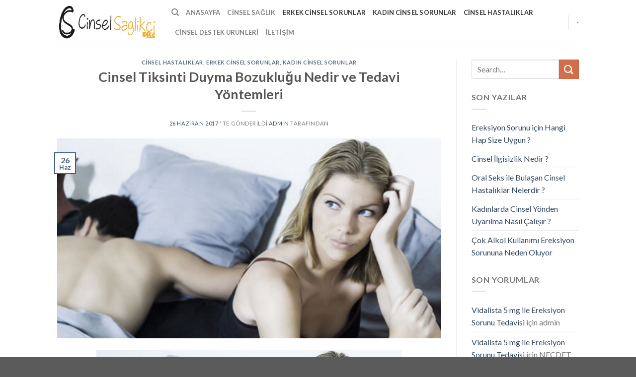

--- FILE ---
content_type: text/html; charset=UTF-8
request_url: https://www.cinselsaglik.xyz/cinsel-tiksinti-duyma-bozuklugu-nedir-ve-tedavi-yontemleri.html
body_size: 16063
content:
<!DOCTYPE html>
<!--[if IE 9 ]> <html dir="ltr" lang="tr" class="ie9 loading-site no-js"> <![endif]-->
<!--[if IE 8 ]> <html dir="ltr" lang="tr" class="ie8 loading-site no-js"> <![endif]-->
<!--[if (gte IE 9)|!(IE)]><!--><html dir="ltr" lang="tr" class="loading-site no-js"> <!--<![endif]-->
<head>
	<meta charset="UTF-8" />
	<link rel="profile" href="https://gmpg.org/xfn/11" />
	<link rel="pingback" href="https://www.cinselsaglik.xyz/xmlrpc.php" />

	<script>(function(html){html.className = html.className.replace(/\bno-js\b/,'js')})(document.documentElement);</script>
<title>Cinsel Tiksinti Duyma Bozukluğu Nedir ve Tedavi Yöntemleri | Cinsel Sağlık Problemleri ve Tedavi Yöntemleri</title>

		<!-- All in One SEO 4.2.1.1 -->
		<meta name="robots" content="max-image-preview:large" />
		<link rel="canonical" href="https://www.cinselsaglik.xyz/cinsel-tiksinti-duyma-bozuklugu-nedir-ve-tedavi-yontemleri.html" />
		<meta name="google" content="nositelinkssearchbox" />
		<script type="application/ld+json" class="aioseo-schema">
			{"@context":"https:\/\/schema.org","@graph":[{"@type":"WebSite","@id":"https:\/\/www.cinselsaglik.xyz\/#website","url":"https:\/\/www.cinselsaglik.xyz\/","name":"Cinsel Sa\u011fl\u0131k Problemleri ve Tedavi Y\u00f6ntemleri","inLanguage":"tr-TR","publisher":{"@id":"https:\/\/www.cinselsaglik.xyz\/#organization"}},{"@type":"Organization","@id":"https:\/\/www.cinselsaglik.xyz\/#organization","name":"Cinsel Sa\u011fl\u0131k Problemleri ve Tedavi Y\u00f6ntemleri","url":"https:\/\/www.cinselsaglik.xyz\/"},{"@type":"BreadcrumbList","@id":"https:\/\/www.cinselsaglik.xyz\/cinsel-tiksinti-duyma-bozuklugu-nedir-ve-tedavi-yontemleri.html#breadcrumblist","itemListElement":[{"@type":"ListItem","@id":"https:\/\/www.cinselsaglik.xyz\/#listItem","position":1,"item":{"@type":"WebPage","@id":"https:\/\/www.cinselsaglik.xyz\/","name":"Ev","description":"Erkek ve Bayan cinsel sa\u011fl\u0131k sorunlar\u0131n\u0131n tedavi y\u00f6ntemlerini ayr\u0131nt\u0131l\u0131 olarak bulaca\u011f\u0131n\u0131z ve k\u0131sa s\u00fcrede problemlerinden kurtulabilirsiniz.","url":"https:\/\/www.cinselsaglik.xyz\/"}}]},{"@type":"Person","@id":"https:\/\/www.cinselsaglik.xyz\/author\/admin#author","url":"https:\/\/www.cinselsaglik.xyz\/author\/admin","name":"admin","image":{"@type":"ImageObject","@id":"https:\/\/www.cinselsaglik.xyz\/cinsel-tiksinti-duyma-bozuklugu-nedir-ve-tedavi-yontemleri.html#authorImage","url":"https:\/\/secure.gravatar.com\/avatar\/607d7b5c13278457dd6b3eeae6b5e60b?s=96&d=mm&r=g","width":96,"height":96,"caption":"admin"}},{"@type":"WebPage","@id":"https:\/\/www.cinselsaglik.xyz\/cinsel-tiksinti-duyma-bozuklugu-nedir-ve-tedavi-yontemleri.html#webpage","url":"https:\/\/www.cinselsaglik.xyz\/cinsel-tiksinti-duyma-bozuklugu-nedir-ve-tedavi-yontemleri.html","name":"Cinsel Tiksinti Duyma Bozuklu\u011fu Nedir ve Tedavi Y\u00f6ntemleri | Cinsel Sa\u011fl\u0131k Problemleri ve Tedavi Y\u00f6ntemleri","inLanguage":"tr-TR","isPartOf":{"@id":"https:\/\/www.cinselsaglik.xyz\/#website"},"breadcrumb":{"@id":"https:\/\/www.cinselsaglik.xyz\/cinsel-tiksinti-duyma-bozuklugu-nedir-ve-tedavi-yontemleri.html#breadcrumblist"},"author":"https:\/\/www.cinselsaglik.xyz\/author\/admin#author","creator":"https:\/\/www.cinselsaglik.xyz\/author\/admin#author","image":{"@type":"ImageObject","@id":"https:\/\/www.cinselsaglik.xyz\/#mainImage","url":"https:\/\/www.cinselsaglik.xyz\/wp-content\/uploads\/2017\/06\/Cinsel-Tiksinti-Duyma-Bozuklu\u011fu-Nedir-ve-Tedavi-Y\u00f6ntemleri.png","width":615,"height":321},"primaryImageOfPage":{"@id":"https:\/\/www.cinselsaglik.xyz\/cinsel-tiksinti-duyma-bozuklugu-nedir-ve-tedavi-yontemleri.html#mainImage"},"datePublished":"2017-06-26T10:16:17+03:00","dateModified":"2017-06-26T10:16:17+03:00"},{"@type":"Article","@id":"https:\/\/www.cinselsaglik.xyz\/cinsel-tiksinti-duyma-bozuklugu-nedir-ve-tedavi-yontemleri.html#article","name":"Cinsel Tiksinti Duyma Bozuklu\u011fu Nedir ve Tedavi Y\u00f6ntemleri | Cinsel Sa\u011fl\u0131k Problemleri ve Tedavi Y\u00f6ntemleri","inLanguage":"tr-TR","headline":"Cinsel Tiksinti Duyma Bozuklu\u011fu Nedir ve Tedavi Y\u00f6ntemleri","author":{"@id":"https:\/\/www.cinselsaglik.xyz\/author\/admin#author"},"publisher":{"@id":"https:\/\/www.cinselsaglik.xyz\/#organization"},"datePublished":"2017-06-26T10:16:17+03:00","dateModified":"2017-06-26T10:16:17+03:00","articleSection":"Cinsel Hastal\u0131klar, Erkek Cinsel Sorunlar, Kad\u0131n Cinsel Sorunlar","mainEntityOfPage":{"@id":"https:\/\/www.cinselsaglik.xyz\/cinsel-tiksinti-duyma-bozuklugu-nedir-ve-tedavi-yontemleri.html#webpage"},"isPartOf":{"@id":"https:\/\/www.cinselsaglik.xyz\/cinsel-tiksinti-duyma-bozuklugu-nedir-ve-tedavi-yontemleri.html#webpage"},"image":{"@type":"ImageObject","@id":"https:\/\/www.cinselsaglik.xyz\/#articleImage","url":"https:\/\/www.cinselsaglik.xyz\/wp-content\/uploads\/2017\/06\/Cinsel-Tiksinti-Duyma-Bozuklu\u011fu-Nedir-ve-Tedavi-Y\u00f6ntemleri.png","width":615,"height":321}}]}
		</script>
		<!-- All in One SEO -->

<script type="text/javascript">
var trackScrolling=true;
var trackScrollingPercentage=false;
var ScrollingPercentageNumber=25;
var stLogInterval=10*1000;
var cutOffTime=900;
var trackNoEvents=false;
var trackNoMaxTime=false;
var docTitle='Cinsel Tiksinti Duyma Bozukluğu Nedir ve Tedavi Yöntemleri';
</script>
<meta name="viewport" content="width=device-width, initial-scale=1, maximum-scale=1" /><link rel="amphtml" href="https://www.cinselsaglik.xyz/cinsel-tiksinti-duyma-bozuklugu-nedir-ve-tedavi-yontemleri.html/amp" /><meta name="generator" content="AMP for WP 1.0.77.43"/><link rel='dns-prefetch' href='//fonts.googleapis.com' />
<link rel="alternate" type="application/rss+xml" title="Cinsel Sağlık Problemleri ve Tedavi Yöntemleri &raquo; akışı" href="https://www.cinselsaglik.xyz/feed" />
<link rel="alternate" type="application/rss+xml" title="Cinsel Sağlık Problemleri ve Tedavi Yöntemleri &raquo; yorum akışı" href="https://www.cinselsaglik.xyz/comments/feed" />
<link rel="alternate" type="application/rss+xml" title="Cinsel Sağlık Problemleri ve Tedavi Yöntemleri &raquo; Cinsel Tiksinti Duyma Bozukluğu Nedir ve Tedavi Yöntemleri yorum akışı" href="https://www.cinselsaglik.xyz/cinsel-tiksinti-duyma-bozuklugu-nedir-ve-tedavi-yontemleri.html/feed" />
<script type="text/javascript">
/* <![CDATA[ */
window._wpemojiSettings = {"baseUrl":"https:\/\/s.w.org\/images\/core\/emoji\/14.0.0\/72x72\/","ext":".png","svgUrl":"https:\/\/s.w.org\/images\/core\/emoji\/14.0.0\/svg\/","svgExt":".svg","source":{"concatemoji":"https:\/\/www.cinselsaglik.xyz\/wp-includes\/js\/wp-emoji-release.min.js?ver=6.4.7"}};
/*! This file is auto-generated */
!function(i,n){var o,s,e;function c(e){try{var t={supportTests:e,timestamp:(new Date).valueOf()};sessionStorage.setItem(o,JSON.stringify(t))}catch(e){}}function p(e,t,n){e.clearRect(0,0,e.canvas.width,e.canvas.height),e.fillText(t,0,0);var t=new Uint32Array(e.getImageData(0,0,e.canvas.width,e.canvas.height).data),r=(e.clearRect(0,0,e.canvas.width,e.canvas.height),e.fillText(n,0,0),new Uint32Array(e.getImageData(0,0,e.canvas.width,e.canvas.height).data));return t.every(function(e,t){return e===r[t]})}function u(e,t,n){switch(t){case"flag":return n(e,"\ud83c\udff3\ufe0f\u200d\u26a7\ufe0f","\ud83c\udff3\ufe0f\u200b\u26a7\ufe0f")?!1:!n(e,"\ud83c\uddfa\ud83c\uddf3","\ud83c\uddfa\u200b\ud83c\uddf3")&&!n(e,"\ud83c\udff4\udb40\udc67\udb40\udc62\udb40\udc65\udb40\udc6e\udb40\udc67\udb40\udc7f","\ud83c\udff4\u200b\udb40\udc67\u200b\udb40\udc62\u200b\udb40\udc65\u200b\udb40\udc6e\u200b\udb40\udc67\u200b\udb40\udc7f");case"emoji":return!n(e,"\ud83e\udef1\ud83c\udffb\u200d\ud83e\udef2\ud83c\udfff","\ud83e\udef1\ud83c\udffb\u200b\ud83e\udef2\ud83c\udfff")}return!1}function f(e,t,n){var r="undefined"!=typeof WorkerGlobalScope&&self instanceof WorkerGlobalScope?new OffscreenCanvas(300,150):i.createElement("canvas"),a=r.getContext("2d",{willReadFrequently:!0}),o=(a.textBaseline="top",a.font="600 32px Arial",{});return e.forEach(function(e){o[e]=t(a,e,n)}),o}function t(e){var t=i.createElement("script");t.src=e,t.defer=!0,i.head.appendChild(t)}"undefined"!=typeof Promise&&(o="wpEmojiSettingsSupports",s=["flag","emoji"],n.supports={everything:!0,everythingExceptFlag:!0},e=new Promise(function(e){i.addEventListener("DOMContentLoaded",e,{once:!0})}),new Promise(function(t){var n=function(){try{var e=JSON.parse(sessionStorage.getItem(o));if("object"==typeof e&&"number"==typeof e.timestamp&&(new Date).valueOf()<e.timestamp+604800&&"object"==typeof e.supportTests)return e.supportTests}catch(e){}return null}();if(!n){if("undefined"!=typeof Worker&&"undefined"!=typeof OffscreenCanvas&&"undefined"!=typeof URL&&URL.createObjectURL&&"undefined"!=typeof Blob)try{var e="postMessage("+f.toString()+"("+[JSON.stringify(s),u.toString(),p.toString()].join(",")+"));",r=new Blob([e],{type:"text/javascript"}),a=new Worker(URL.createObjectURL(r),{name:"wpTestEmojiSupports"});return void(a.onmessage=function(e){c(n=e.data),a.terminate(),t(n)})}catch(e){}c(n=f(s,u,p))}t(n)}).then(function(e){for(var t in e)n.supports[t]=e[t],n.supports.everything=n.supports.everything&&n.supports[t],"flag"!==t&&(n.supports.everythingExceptFlag=n.supports.everythingExceptFlag&&n.supports[t]);n.supports.everythingExceptFlag=n.supports.everythingExceptFlag&&!n.supports.flag,n.DOMReady=!1,n.readyCallback=function(){n.DOMReady=!0}}).then(function(){return e}).then(function(){var e;n.supports.everything||(n.readyCallback(),(e=n.source||{}).concatemoji?t(e.concatemoji):e.wpemoji&&e.twemoji&&(t(e.twemoji),t(e.wpemoji)))}))}((window,document),window._wpemojiSettings);
/* ]]> */
</script>
<style id='wp-emoji-styles-inline-css' type='text/css'>

	img.wp-smiley, img.emoji {
		display: inline !important;
		border: none !important;
		box-shadow: none !important;
		height: 1em !important;
		width: 1em !important;
		margin: 0 0.07em !important;
		vertical-align: -0.1em !important;
		background: none !important;
		padding: 0 !important;
	}
</style>
<link rel='stylesheet' id='wp-block-library-css' href='https://www.cinselsaglik.xyz/wp-includes/css/dist/block-library/style.min.css?ver=6.4.7' type='text/css' media='all' />
<style id='classic-theme-styles-inline-css' type='text/css'>
/*! This file is auto-generated */
.wp-block-button__link{color:#fff;background-color:#32373c;border-radius:9999px;box-shadow:none;text-decoration:none;padding:calc(.667em + 2px) calc(1.333em + 2px);font-size:1.125em}.wp-block-file__button{background:#32373c;color:#fff;text-decoration:none}
</style>
<style id='global-styles-inline-css' type='text/css'>
body{--wp--preset--color--black: #000000;--wp--preset--color--cyan-bluish-gray: #abb8c3;--wp--preset--color--white: #ffffff;--wp--preset--color--pale-pink: #f78da7;--wp--preset--color--vivid-red: #cf2e2e;--wp--preset--color--luminous-vivid-orange: #ff6900;--wp--preset--color--luminous-vivid-amber: #fcb900;--wp--preset--color--light-green-cyan: #7bdcb5;--wp--preset--color--vivid-green-cyan: #00d084;--wp--preset--color--pale-cyan-blue: #8ed1fc;--wp--preset--color--vivid-cyan-blue: #0693e3;--wp--preset--color--vivid-purple: #9b51e0;--wp--preset--gradient--vivid-cyan-blue-to-vivid-purple: linear-gradient(135deg,rgba(6,147,227,1) 0%,rgb(155,81,224) 100%);--wp--preset--gradient--light-green-cyan-to-vivid-green-cyan: linear-gradient(135deg,rgb(122,220,180) 0%,rgb(0,208,130) 100%);--wp--preset--gradient--luminous-vivid-amber-to-luminous-vivid-orange: linear-gradient(135deg,rgba(252,185,0,1) 0%,rgba(255,105,0,1) 100%);--wp--preset--gradient--luminous-vivid-orange-to-vivid-red: linear-gradient(135deg,rgba(255,105,0,1) 0%,rgb(207,46,46) 100%);--wp--preset--gradient--very-light-gray-to-cyan-bluish-gray: linear-gradient(135deg,rgb(238,238,238) 0%,rgb(169,184,195) 100%);--wp--preset--gradient--cool-to-warm-spectrum: linear-gradient(135deg,rgb(74,234,220) 0%,rgb(151,120,209) 20%,rgb(207,42,186) 40%,rgb(238,44,130) 60%,rgb(251,105,98) 80%,rgb(254,248,76) 100%);--wp--preset--gradient--blush-light-purple: linear-gradient(135deg,rgb(255,206,236) 0%,rgb(152,150,240) 100%);--wp--preset--gradient--blush-bordeaux: linear-gradient(135deg,rgb(254,205,165) 0%,rgb(254,45,45) 50%,rgb(107,0,62) 100%);--wp--preset--gradient--luminous-dusk: linear-gradient(135deg,rgb(255,203,112) 0%,rgb(199,81,192) 50%,rgb(65,88,208) 100%);--wp--preset--gradient--pale-ocean: linear-gradient(135deg,rgb(255,245,203) 0%,rgb(182,227,212) 50%,rgb(51,167,181) 100%);--wp--preset--gradient--electric-grass: linear-gradient(135deg,rgb(202,248,128) 0%,rgb(113,206,126) 100%);--wp--preset--gradient--midnight: linear-gradient(135deg,rgb(2,3,129) 0%,rgb(40,116,252) 100%);--wp--preset--font-size--small: 13px;--wp--preset--font-size--medium: 20px;--wp--preset--font-size--large: 36px;--wp--preset--font-size--x-large: 42px;--wp--preset--spacing--20: 0.44rem;--wp--preset--spacing--30: 0.67rem;--wp--preset--spacing--40: 1rem;--wp--preset--spacing--50: 1.5rem;--wp--preset--spacing--60: 2.25rem;--wp--preset--spacing--70: 3.38rem;--wp--preset--spacing--80: 5.06rem;--wp--preset--shadow--natural: 6px 6px 9px rgba(0, 0, 0, 0.2);--wp--preset--shadow--deep: 12px 12px 50px rgba(0, 0, 0, 0.4);--wp--preset--shadow--sharp: 6px 6px 0px rgba(0, 0, 0, 0.2);--wp--preset--shadow--outlined: 6px 6px 0px -3px rgba(255, 255, 255, 1), 6px 6px rgba(0, 0, 0, 1);--wp--preset--shadow--crisp: 6px 6px 0px rgba(0, 0, 0, 1);}:where(.is-layout-flex){gap: 0.5em;}:where(.is-layout-grid){gap: 0.5em;}body .is-layout-flow > .alignleft{float: left;margin-inline-start: 0;margin-inline-end: 2em;}body .is-layout-flow > .alignright{float: right;margin-inline-start: 2em;margin-inline-end: 0;}body .is-layout-flow > .aligncenter{margin-left: auto !important;margin-right: auto !important;}body .is-layout-constrained > .alignleft{float: left;margin-inline-start: 0;margin-inline-end: 2em;}body .is-layout-constrained > .alignright{float: right;margin-inline-start: 2em;margin-inline-end: 0;}body .is-layout-constrained > .aligncenter{margin-left: auto !important;margin-right: auto !important;}body .is-layout-constrained > :where(:not(.alignleft):not(.alignright):not(.alignfull)){max-width: var(--wp--style--global--content-size);margin-left: auto !important;margin-right: auto !important;}body .is-layout-constrained > .alignwide{max-width: var(--wp--style--global--wide-size);}body .is-layout-flex{display: flex;}body .is-layout-flex{flex-wrap: wrap;align-items: center;}body .is-layout-flex > *{margin: 0;}body .is-layout-grid{display: grid;}body .is-layout-grid > *{margin: 0;}:where(.wp-block-columns.is-layout-flex){gap: 2em;}:where(.wp-block-columns.is-layout-grid){gap: 2em;}:where(.wp-block-post-template.is-layout-flex){gap: 1.25em;}:where(.wp-block-post-template.is-layout-grid){gap: 1.25em;}.has-black-color{color: var(--wp--preset--color--black) !important;}.has-cyan-bluish-gray-color{color: var(--wp--preset--color--cyan-bluish-gray) !important;}.has-white-color{color: var(--wp--preset--color--white) !important;}.has-pale-pink-color{color: var(--wp--preset--color--pale-pink) !important;}.has-vivid-red-color{color: var(--wp--preset--color--vivid-red) !important;}.has-luminous-vivid-orange-color{color: var(--wp--preset--color--luminous-vivid-orange) !important;}.has-luminous-vivid-amber-color{color: var(--wp--preset--color--luminous-vivid-amber) !important;}.has-light-green-cyan-color{color: var(--wp--preset--color--light-green-cyan) !important;}.has-vivid-green-cyan-color{color: var(--wp--preset--color--vivid-green-cyan) !important;}.has-pale-cyan-blue-color{color: var(--wp--preset--color--pale-cyan-blue) !important;}.has-vivid-cyan-blue-color{color: var(--wp--preset--color--vivid-cyan-blue) !important;}.has-vivid-purple-color{color: var(--wp--preset--color--vivid-purple) !important;}.has-black-background-color{background-color: var(--wp--preset--color--black) !important;}.has-cyan-bluish-gray-background-color{background-color: var(--wp--preset--color--cyan-bluish-gray) !important;}.has-white-background-color{background-color: var(--wp--preset--color--white) !important;}.has-pale-pink-background-color{background-color: var(--wp--preset--color--pale-pink) !important;}.has-vivid-red-background-color{background-color: var(--wp--preset--color--vivid-red) !important;}.has-luminous-vivid-orange-background-color{background-color: var(--wp--preset--color--luminous-vivid-orange) !important;}.has-luminous-vivid-amber-background-color{background-color: var(--wp--preset--color--luminous-vivid-amber) !important;}.has-light-green-cyan-background-color{background-color: var(--wp--preset--color--light-green-cyan) !important;}.has-vivid-green-cyan-background-color{background-color: var(--wp--preset--color--vivid-green-cyan) !important;}.has-pale-cyan-blue-background-color{background-color: var(--wp--preset--color--pale-cyan-blue) !important;}.has-vivid-cyan-blue-background-color{background-color: var(--wp--preset--color--vivid-cyan-blue) !important;}.has-vivid-purple-background-color{background-color: var(--wp--preset--color--vivid-purple) !important;}.has-black-border-color{border-color: var(--wp--preset--color--black) !important;}.has-cyan-bluish-gray-border-color{border-color: var(--wp--preset--color--cyan-bluish-gray) !important;}.has-white-border-color{border-color: var(--wp--preset--color--white) !important;}.has-pale-pink-border-color{border-color: var(--wp--preset--color--pale-pink) !important;}.has-vivid-red-border-color{border-color: var(--wp--preset--color--vivid-red) !important;}.has-luminous-vivid-orange-border-color{border-color: var(--wp--preset--color--luminous-vivid-orange) !important;}.has-luminous-vivid-amber-border-color{border-color: var(--wp--preset--color--luminous-vivid-amber) !important;}.has-light-green-cyan-border-color{border-color: var(--wp--preset--color--light-green-cyan) !important;}.has-vivid-green-cyan-border-color{border-color: var(--wp--preset--color--vivid-green-cyan) !important;}.has-pale-cyan-blue-border-color{border-color: var(--wp--preset--color--pale-cyan-blue) !important;}.has-vivid-cyan-blue-border-color{border-color: var(--wp--preset--color--vivid-cyan-blue) !important;}.has-vivid-purple-border-color{border-color: var(--wp--preset--color--vivid-purple) !important;}.has-vivid-cyan-blue-to-vivid-purple-gradient-background{background: var(--wp--preset--gradient--vivid-cyan-blue-to-vivid-purple) !important;}.has-light-green-cyan-to-vivid-green-cyan-gradient-background{background: var(--wp--preset--gradient--light-green-cyan-to-vivid-green-cyan) !important;}.has-luminous-vivid-amber-to-luminous-vivid-orange-gradient-background{background: var(--wp--preset--gradient--luminous-vivid-amber-to-luminous-vivid-orange) !important;}.has-luminous-vivid-orange-to-vivid-red-gradient-background{background: var(--wp--preset--gradient--luminous-vivid-orange-to-vivid-red) !important;}.has-very-light-gray-to-cyan-bluish-gray-gradient-background{background: var(--wp--preset--gradient--very-light-gray-to-cyan-bluish-gray) !important;}.has-cool-to-warm-spectrum-gradient-background{background: var(--wp--preset--gradient--cool-to-warm-spectrum) !important;}.has-blush-light-purple-gradient-background{background: var(--wp--preset--gradient--blush-light-purple) !important;}.has-blush-bordeaux-gradient-background{background: var(--wp--preset--gradient--blush-bordeaux) !important;}.has-luminous-dusk-gradient-background{background: var(--wp--preset--gradient--luminous-dusk) !important;}.has-pale-ocean-gradient-background{background: var(--wp--preset--gradient--pale-ocean) !important;}.has-electric-grass-gradient-background{background: var(--wp--preset--gradient--electric-grass) !important;}.has-midnight-gradient-background{background: var(--wp--preset--gradient--midnight) !important;}.has-small-font-size{font-size: var(--wp--preset--font-size--small) !important;}.has-medium-font-size{font-size: var(--wp--preset--font-size--medium) !important;}.has-large-font-size{font-size: var(--wp--preset--font-size--large) !important;}.has-x-large-font-size{font-size: var(--wp--preset--font-size--x-large) !important;}
.wp-block-navigation a:where(:not(.wp-element-button)){color: inherit;}
:where(.wp-block-post-template.is-layout-flex){gap: 1.25em;}:where(.wp-block-post-template.is-layout-grid){gap: 1.25em;}
:where(.wp-block-columns.is-layout-flex){gap: 2em;}:where(.wp-block-columns.is-layout-grid){gap: 2em;}
.wp-block-pullquote{font-size: 1.5em;line-height: 1.6;}
</style>
<link rel='stylesheet' id='contact-form-7-css' href='https://www.cinselsaglik.xyz/wp-content/plugins/contact-form-7/includes/css/styles.css?ver=5.5.6.1' type='text/css' media='all' />
<link rel='stylesheet' id='flatsome-icons-css' href='https://www.cinselsaglik.xyz/wp-content/themes/flatsome/assets/css/fl-icons.css?ver=3.12' type='text/css' media='all' />
<link rel='stylesheet' id='flatsome-main-css' href='https://www.cinselsaglik.xyz/wp-content/themes/flatsome/assets/css/flatsome.css?ver=3.13.1' type='text/css' media='all' />
<link rel='stylesheet' id='flatsome-style-css' href='https://www.cinselsaglik.xyz/wp-content/themes/flatsome/style.css?ver=3.13.1' type='text/css' media='all' />
<link rel='stylesheet' id='flatsome-googlefonts-css' href='//fonts.googleapis.com/css?family=Lato%3Aregular%2C700%2C400%2C700%7CDancing+Script%3Aregular%2C400&#038;display=swap&#038;ver=3.9' type='text/css' media='all' />
<script type="text/javascript" src="https://www.cinselsaglik.xyz/wp-includes/js/jquery/jquery.min.js?ver=3.7.1" id="jquery-core-js"></script>
<script type="text/javascript" src="https://www.cinselsaglik.xyz/wp-includes/js/jquery/jquery-migrate.min.js?ver=3.4.1" id="jquery-migrate-js"></script>
<link rel="https://api.w.org/" href="https://www.cinselsaglik.xyz/wp-json/" /><link rel="alternate" type="application/json" href="https://www.cinselsaglik.xyz/wp-json/wp/v2/posts/993" /><link rel="EditURI" type="application/rsd+xml" title="RSD" href="https://www.cinselsaglik.xyz/xmlrpc.php?rsd" />
<meta name="generator" content="WordPress 6.4.7" />
<link rel='shortlink' href='https://www.cinselsaglik.xyz/?p=993' />
<link rel="alternate" type="application/json+oembed" href="https://www.cinselsaglik.xyz/wp-json/oembed/1.0/embed?url=https%3A%2F%2Fwww.cinselsaglik.xyz%2Fcinsel-tiksinti-duyma-bozuklugu-nedir-ve-tedavi-yontemleri.html" />
<link rel="alternate" type="text/xml+oembed" href="https://www.cinselsaglik.xyz/wp-json/oembed/1.0/embed?url=https%3A%2F%2Fwww.cinselsaglik.xyz%2Fcinsel-tiksinti-duyma-bozuklugu-nedir-ve-tedavi-yontemleri.html&#038;format=xml" />
<style>.bg{opacity: 0; transition: opacity 1s; -webkit-transition: opacity 1s;} .bg-loaded{opacity: 1;}</style><!--[if IE]><link rel="stylesheet" type="text/css" href="https://www.cinselsaglik.xyz/wp-content/themes/flatsome/assets/css/ie-fallback.css"><script src="//cdnjs.cloudflare.com/ajax/libs/html5shiv/3.6.1/html5shiv.js"></script><script>var head = document.getElementsByTagName('head')[0],style = document.createElement('style');style.type = 'text/css';style.styleSheet.cssText = ':before,:after{content:none !important';head.appendChild(style);setTimeout(function(){head.removeChild(style);}, 0);</script><script src="https://www.cinselsaglik.xyz/wp-content/themes/flatsome/assets/libs/ie-flexibility.js"></script><![endif]-->    <script>
		if(screen.width<769){
        	window.location = "https://www.cinselsaglik.xyz/cinsel-tiksinti-duyma-bozuklugu-nedir-ve-tedavi-yontemleri.html/amp";
        }
    	</script>
<style id="custom-css" type="text/css">:root {--primary-color: #446084;}.header-main{height: 90px}#logo img{max-height: 90px}#logo{width:200px;}.header-top{min-height: 30px}.transparent .header-main{height: 90px}.transparent #logo img{max-height: 90px}.has-transparent + .page-title:first-of-type,.has-transparent + #main > .page-title,.has-transparent + #main > div > .page-title,.has-transparent + #main .page-header-wrapper:first-of-type .page-title{padding-top: 90px;}.header.show-on-scroll,.stuck .header-main{height:70px!important}.stuck #logo img{max-height: 70px!important}.header-bottom {background-color: #f1f1f1}@media (max-width: 549px) {.header-main{height: 70px}#logo img{max-height: 70px}}body{font-family:"Lato", sans-serif}body{font-weight: 400}.nav > li > a {font-family:"Lato", sans-serif;}.mobile-sidebar-levels-2 .nav > li > ul > li > a {font-family:"Lato", sans-serif;}.nav > li > a {font-weight: 700;}.mobile-sidebar-levels-2 .nav > li > ul > li > a {font-weight: 700;}h1,h2,h3,h4,h5,h6,.heading-font, .off-canvas-center .nav-sidebar.nav-vertical > li > a{font-family: "Lato", sans-serif;}h1,h2,h3,h4,h5,h6,.heading-font,.banner h1,.banner h2{font-weight: 700;}.alt-font{font-family: "Dancing Script", sans-serif;}.alt-font{font-weight: 400!important;}.label-new.menu-item > a:after{content:"Yeni";}.label-hot.menu-item > a:after{content:"Yeni";}.label-sale.menu-item > a:after{content:"İndirim";}.label-popular.menu-item > a:after{content:"Popüler";}</style></head>

<body class="post-template-default single single-post postid-993 single-format-standard lightbox nav-dropdown-has-arrow nav-dropdown-has-shadow nav-dropdown-has-border">


<a class="skip-link screen-reader-text" href="#main">Skip to content</a>

<div id="wrapper">

	
	<header id="header" class="header has-sticky sticky-jump">
		<div class="header-wrapper">
			<div id="masthead" class="header-main ">
      <div class="header-inner flex-row container logo-left medium-logo-center" role="navigation">

          <!-- Logo -->
          <div id="logo" class="flex-col logo">
            <!-- Header logo -->
<a href="https://www.cinselsaglik.xyz/" title="Cinsel Sağlık Problemleri ve Tedavi Yöntemleri" rel="home">
    <img width="200" height="90" src="https://www.cinselsaglik.xyz/wp-content/uploads/2021/03/cinselsaglikci-1.png" class="header_logo header-logo" alt="Cinsel Sağlık Problemleri ve Tedavi Yöntemleri"/><img  width="200" height="90" src="https://www.cinselsaglik.xyz/wp-content/uploads/2017/02/cinselsaglikci-1.png" class="header-logo-dark" alt="Cinsel Sağlık Problemleri ve Tedavi Yöntemleri"/></a>
          </div>

          <!-- Mobile Left Elements -->
          <div class="flex-col show-for-medium flex-left">
            <ul class="mobile-nav nav nav-left ">
              <li class="nav-icon has-icon">
  		<a href="#" data-open="#main-menu" data-pos="left" data-bg="main-menu-overlay" data-color="" class="is-small" aria-label="Menu" aria-controls="main-menu" aria-expanded="false">
		
		  <i class="icon-menu" ></i>
		  		</a>
	</li>            </ul>
          </div>

          <!-- Left Elements -->
          <div class="flex-col hide-for-medium flex-left
            flex-grow">
            <ul class="header-nav header-nav-main nav nav-left  nav-uppercase" >
              <li class="header-search header-search-dropdown has-icon has-dropdown menu-item-has-children">
		<a href="#" aria-label="Search" class="is-small"><i class="icon-search" ></i></a>
		<ul class="nav-dropdown nav-dropdown-default">
	 	<li class="header-search-form search-form html relative has-icon">
	<div class="header-search-form-wrapper">
		<div class="searchform-wrapper ux-search-box relative is-normal"><form method="get" class="searchform" action="https://www.cinselsaglik.xyz/" role="search">
		<div class="flex-row relative">
			<div class="flex-col flex-grow">
	   	   <input type="search" class="search-field mb-0" name="s" value="" id="s" placeholder="Search&hellip;" />
			</div>
			<div class="flex-col">
				<button type="submit" class="ux-search-submit submit-button secondary button icon mb-0" aria-label="Submit">
					<i class="icon-search" ></i>				</button>
			</div>
		</div>
    <div class="live-search-results text-left z-top"></div>
</form>
</div>	</div>
</li>	</ul>
</li>
<li id="menu-item-519" class="menu-item menu-item-type-custom menu-item-object-custom menu-item-519 menu-item-design-default"><a href="/" class="nav-top-link">Anasayfa</a></li>
<li id="menu-item-520" class="menu-item menu-item-type-taxonomy menu-item-object-category menu-item-520 menu-item-design-default"><a href="https://www.cinselsaglik.xyz/kategori/cinsel-saglik" class="nav-top-link">Cinsel Sağlık</a></li>
<li id="menu-item-517" class="menu-item menu-item-type-taxonomy menu-item-object-category current-post-ancestor current-menu-parent current-post-parent menu-item-517 active menu-item-design-default"><a href="https://www.cinselsaglik.xyz/kategori/erkek-cinsel-sorunlar" class="nav-top-link">Erkek Cinsel Sorunlar</a></li>
<li id="menu-item-518" class="menu-item menu-item-type-taxonomy menu-item-object-category current-post-ancestor current-menu-parent current-post-parent menu-item-518 active menu-item-design-default"><a href="https://www.cinselsaglik.xyz/kategori/kadin-cinsel-sorunlar" class="nav-top-link">Kadın Cinsel Sorunlar</a></li>
<li id="menu-item-521" class="menu-item menu-item-type-taxonomy menu-item-object-category current-post-ancestor current-menu-parent current-post-parent menu-item-521 active menu-item-design-default"><a href="https://www.cinselsaglik.xyz/kategori/cinsel-hastaliklar" class="nav-top-link">Cinsel Hastalıklar</a></li>
<li id="menu-item-516" class="menu-item menu-item-type-taxonomy menu-item-object-category menu-item-516 menu-item-design-default"><a href="https://www.cinselsaglik.xyz/kategori/cinsel-destek-urunleri" class="nav-top-link">Cinsel Destek Ürünleri</a></li>
<li id="menu-item-534" class="menu-item menu-item-type-custom menu-item-object-custom menu-item-534 menu-item-design-default"><a href="/iletisim/" class="nav-top-link">İletişim</a></li>
            </ul>
          </div>

          <!-- Right Elements -->
          <div class="flex-col hide-for-medium flex-right">
            <ul class="header-nav header-nav-main nav nav-right  nav-uppercase">
              <li class="header-divider"></li><li><a class="element-error tooltip" title="WooCommerce needed">-</a></li>            </ul>
          </div>

          <!-- Mobile Right Elements -->
          <div class="flex-col show-for-medium flex-right">
            <ul class="mobile-nav nav nav-right ">
                          </ul>
          </div>

      </div>
     
            <div class="container"><div class="top-divider full-width"></div></div>
      </div>
<div class="header-bg-container fill"><div class="header-bg-image fill"></div><div class="header-bg-color fill"></div></div>		</div>
	</header>

	
	<main id="main" class="">

<div id="content" class="blog-wrapper blog-single page-wrapper">
	

<div class="row row-large row-divided ">

	<div class="large-9 col">
		


<article id="post-993" class="post-993 post type-post status-publish format-standard has-post-thumbnail hentry category-cinsel-hastaliklar category-erkek-cinsel-sorunlar category-kadin-cinsel-sorunlar">
	<div class="article-inner ">
		<header class="entry-header">
	<div class="entry-header-text entry-header-text-top text-center">
		<h6 class="entry-category is-xsmall">
	<a href="https://www.cinselsaglik.xyz/kategori/cinsel-hastaliklar" rel="category tag">Cinsel Hastalıklar</a>, <a href="https://www.cinselsaglik.xyz/kategori/erkek-cinsel-sorunlar" rel="category tag">Erkek Cinsel Sorunlar</a>, <a href="https://www.cinselsaglik.xyz/kategori/kadin-cinsel-sorunlar" rel="category tag">Kadın Cinsel Sorunlar</a></h6>

<h1 class="entry-title">Cinsel Tiksinti Duyma Bozukluğu Nedir ve Tedavi Yöntemleri</h1>
<div class="entry-divider is-divider small"></div>

	<div class="entry-meta uppercase is-xsmall">
		<span class="posted-on"><a href="https://www.cinselsaglik.xyz/cinsel-tiksinti-duyma-bozuklugu-nedir-ve-tedavi-yontemleri.html" rel="bookmark"><time class="entry-date published updated" datetime="2017-06-26T13:16:17+03:00">26 Haziran 2017</time></a>&rsquo;&#039; te gönderildi</span><span class="byline"> <span class="meta-author vcard"><a class="url fn n" href="https://www.cinselsaglik.xyz/author/admin">admin</a></span> tarafından</span>	</div>
	</div>
						<div class="entry-image relative">
				<a href="https://www.cinselsaglik.xyz/cinsel-tiksinti-duyma-bozuklugu-nedir-ve-tedavi-yontemleri.html">
    <img width="615" height="321" src="https://www.cinselsaglik.xyz/wp-content/uploads/2017/06/Cinsel-Tiksinti-Duyma-Bozukluğu-Nedir-ve-Tedavi-Yöntemleri.png" class="attachment-large size-large wp-post-image" alt="" decoding="async" fetchpriority="high" srcset="https://www.cinselsaglik.xyz/wp-content/uploads/2017/06/Cinsel-Tiksinti-Duyma-Bozukluğu-Nedir-ve-Tedavi-Yöntemleri.png 615w, https://www.cinselsaglik.xyz/wp-content/uploads/2017/06/Cinsel-Tiksinti-Duyma-Bozukluğu-Nedir-ve-Tedavi-Yöntemleri-300x157.png 300w" sizes="(max-width: 615px) 100vw, 615px" /></a>
				<div class="badge absolute top post-date badge-outline">
	<div class="badge-inner">
		<span class="post-date-day">26</span><br>
		<span class="post-date-month is-small">Haz</span>
	</div>
</div>			</div>
			</header>
		<div class="entry-content single-page">

	<p><img decoding="async" class="wp-image-994 size-full aligncenter" src="https://www.cinselsaglik.xyz/wp-content/uploads/2017/06/Cinsel-Tiksinti-Duyma-Bozukluğu-Nedir-ve-Tedavi-Yöntemleri.png" alt="" width="615" height="321" srcset="https://www.cinselsaglik.xyz/wp-content/uploads/2017/06/Cinsel-Tiksinti-Duyma-Bozukluğu-Nedir-ve-Tedavi-Yöntemleri.png 615w, https://www.cinselsaglik.xyz/wp-content/uploads/2017/06/Cinsel-Tiksinti-Duyma-Bozukluğu-Nedir-ve-Tedavi-Yöntemleri-300x157.png 300w" sizes="(max-width: 615px) 100vw, 615px" /></p>
<p>Önceki makalelerim de bir çok cinsel sağlık problemi için açıklayıcı ve tedavi için yapılması gereken birçok sorun hakkında paylaşımlarda bulundum. Erkeklerde cinsel sağlık problemleri olarak erken boşalma ve iktidarsızlık kadınlar da ise cinsel isteksizlik ve vajinal kuruluk problemleri en çok görülen sorunlar arasındaydı. Bugün ki konum da ise çok sık ortaya çıkmayan ama hem erkek hem de kadınlar da görülmesi olası bir cinsel sağlık problemi olan cinsel tiksinti duyma problemi hakkında detaylı bilgiler ve tedavi yöntemleri hakkında bilgiler vereceğim. Bu cinsel sağlık problemi erkeklerden daha çok kadınlara görülen bir sağlık problemi olmaktadır.</p>
<h2>Cinsel Tiksinti Nedir ?</h2>
<p>Cinsel tiksinti diğer adları ile cinsel hoşnutsuzluk ya da kalıcı cinsel reddi (cinsel ilişkiyi istememek, ret etmek) gibi isimler ile de anılmaktadır. Cinsel partnerinden cinsel ilişkiyi aşırı derecede reddedilmesiyle cinsel ilişkinde kaçınılması sonucu ile kişiler de fiziksel olarak belirtileri başlıca şunlardır;</p>
<ul>
<li>Terleme</li>
<li>Kas gerginliği</li>
<li>Artan kalp atış hızı</li>
<li>Baş dönmesi</li>
<li>Bunaltı</li>
<li>Bayılma</li>
<li>Kaygı</li>
<li>Izdırap</li>
<li>Nefes almada güçlükler</li>
</ul>
<p>Bu gibi fiziksel belirtiler cinsel tiksinti probleminde kişilerde görülmesi olası belirtiler olmaktadır. Bu cinsel sağlık problemi erkeklerde nadiren görülen daha çok kadınlarda görülmekte olan bir cinsel sağlık problemidir.  Bu problemin ortaya çıkış nedenlerinden bazıları ise şunlar olabilir; (tecavüz, cinsel taciz), katı eğitim, ailedeki çatışmalar, kimlik sorunları, cinsel yönelim, istenmeyen cinsel davranışları gerçekleştirmek için artan baskısı, dini inançların evlilik dışı cinsel ilişkiyi yasaklaması  ve benzeri gibi nedenler olur.</p>
<h2>Cinsel Tiksinti Türleri Nelerdir ?</h2>
<p>Cinsel tiksinti ile cinsel ilişkiden korkma gibi problemler farklı iki cinsel sağlık problemi olmasına rağmen ancak her iki bozukluk da birbirine benzemekle birlikte cinsel isteksizlik herhangi bir cinsel davranış hakkında tiksinti veya endişe duyguları ortaya koymaktadır. İnsanlar cinsel yönden uyarıldığını  da belli bir ölçüde fiziksel tepkiler verir. Bu tepkilerin dereceleri sorunun derecesine göre tepkilerin derecelerinde değişikler görülür. Orta kaygıdan, aşırı endişeye kadar görülür.</p>
<p>Cinsel fobi, genellikle fobiler ve korkulara meyilli kişilerde ortaya çıkan irrasyonel korku ve aşırı psikolojik sıkıntı ile karakterizedir.</p>
<p>Cinsel tiksinti ise karşıdaki kişinin kim olduğu önemli olmadan karşıdaki kişinin  cinsel davranışlara maruz bırakan her türlü durumdan kaçınarak kaçınılmasıdır.</p>
<h2>Cinsel Tiksintiyi Etkileyen Faktörler Nelerdir ?</h2>
<p>Tüm cinsel sağlık problemlerin oluşmasını etkileyen öncesinde oluşmasına zemin hazırlayacak  yatkınlık yaratan ya da hızlandıran ve geniş bir spektrum içeren bir psikolojik faktör içerir.</p>
<p><strong>Zemin Hazırlayan Faktörler: </strong>Çocukluk döneminde maruz kalınan olaylar ileride bu tür problemin oluşmasına neden olabilmektedir; çocukluk dönemindeki travmatik cinsel deneyimler (ensest, tecavüz, kötü muamele, istismar, vb.), Sıkı din ahlak eğitimi, ebeveynlik sorunları ve zayıf cinsel bilgi içermektedir.</p>
<p><strong>Fonksiyon Bozukluğunu Tetikleyebilen Faktörler:</strong> Travmatik cinsel tecrübeler, disparoni (cinsel ilişki sırasında ağrı), çift problemler, depresyon, kaygı, hormonal değişiklikler, yaş gibi faktörlerdir.</p>
<p>Bu bozukluğun zamanının uzamasında, çifte iletişim sorunları, cazibe eksikliği, yakınlık korkusu, erotik uyarı eksikliği vb. Gibi çevresel faktörler.</p>
<h2>Cinsel Tiksinti Tedavi Yöntemleri</h2>
<p>Cinsel tiksinti probleminin tedavisine başlayabilmek için öncelikle bu problemin altında yatan psikolojik nedeni belirlemek  ve bu sorunun tedavi ise başlamak gerekir. Tanıya göre, terapist psikodinamik veya davranışsal psikoterapi önermektedir.</p>
<p>Eğer ki  evli çiftler arasında görülür ise her ikisinden tedavi görmesi sorunun hızlı ve kalıcı bir çözüm sunması için çok önemlidir. Cinsel tiksinti yaşayan kişide kaygı, korku, gerilim, sıkıntı gibi belirtiler var ise trisiklik antidepresanlar, monoamin oksidaz inhibitörleri, serotonin geri alım inhibitörleri veya benzodiazepinler ile tedavi edilecektir. Bu tür anti depresyan ilaçlar kadınlarda cinsel isteksizlik probleminin oluşmasına neden olabilir. Bunun için de <a title="bayan azdırıcı damla" href="https://www.cinseleczane.pro/urun-kategori/bayan-azdiricilar/bayan-azdirici-damla/">bayan azdırıcı damla</a> kullanabilir ve  cinsel ilişkiden daha fazla zevk alarak cinsel ilişkiye ihtiyaç haline getirir.</p>
<p>Davranışsal tedavi, sistematik bir duyarsızlaşma tekniği ile caydırıcı durum ile sistematik temas ve duyusal odaklama egzersizleri içerir. Bilişsel yeniden yapılandırma teknikleri de kullanılır.</p>

	
	<div class="blog-share text-center"><div class="is-divider medium"></div><div class="social-icons share-icons share-row relative" ><a href="whatsapp://send?text=Cinsel%20Tiksinti%20Duyma%20Bozuklu%C4%9Fu%20Nedir%20ve%20Tedavi%20Y%C3%B6ntemleri - https://www.cinselsaglik.xyz/cinsel-tiksinti-duyma-bozuklugu-nedir-ve-tedavi-yontemleri.html" data-action="share/whatsapp/share" class="icon button circle is-outline tooltip whatsapp show-for-medium" title="Share on WhatsApp"><i class="icon-whatsapp"></i></a><a href="//www.facebook.com/sharer.php?u=https://www.cinselsaglik.xyz/cinsel-tiksinti-duyma-bozuklugu-nedir-ve-tedavi-yontemleri.html" data-label="Facebook" onclick="window.open(this.href,this.title,'width=500,height=500,top=300px,left=300px');  return false;" rel="noopener noreferrer nofollow" target="_blank" class="icon button circle is-outline tooltip facebook" title="Facebook ile Paylaş"><i class="icon-facebook" ></i></a><a href="//twitter.com/share?url=https://www.cinselsaglik.xyz/cinsel-tiksinti-duyma-bozuklugu-nedir-ve-tedavi-yontemleri.html" onclick="window.open(this.href,this.title,'width=500,height=500,top=300px,left=300px');  return false;" rel="noopener noreferrer nofollow" target="_blank" class="icon button circle is-outline tooltip twitter" title="Twitter ile Paylaş"><i class="icon-twitter" ></i></a><a href="/cdn-cgi/l/email-protection#[base64]" rel="nofollow" class="icon button circle is-outline tooltip email" title="Arkadaşına Email İle Gönder"><i class="icon-envelop" ></i></a><a href="//pinterest.com/pin/create/button/?url=https://www.cinselsaglik.xyz/cinsel-tiksinti-duyma-bozuklugu-nedir-ve-tedavi-yontemleri.html&amp;media=https://www.cinselsaglik.xyz/wp-content/uploads/2017/06/Cinsel-Tiksinti-Duyma-Bozukluğu-Nedir-ve-Tedavi-Yöntemleri.png&amp;description=Cinsel%20Tiksinti%20Duyma%20Bozuklu%C4%9Fu%20Nedir%20ve%20Tedavi%20Y%C3%B6ntemleri" onclick="window.open(this.href,this.title,'width=500,height=500,top=300px,left=300px');  return false;" rel="noopener noreferrer nofollow" target="_blank" class="icon button circle is-outline tooltip pinterest" title="Pinterest&rsquo; te İğnele"><i class="icon-pinterest" ></i></a><a href="//www.linkedin.com/shareArticle?mini=true&url=https://www.cinselsaglik.xyz/cinsel-tiksinti-duyma-bozuklugu-nedir-ve-tedavi-yontemleri.html&title=Cinsel%20Tiksinti%20Duyma%20Bozuklu%C4%9Fu%20Nedir%20ve%20Tedavi%20Y%C3%B6ntemleri" onclick="window.open(this.href,this.title,'width=500,height=500,top=300px,left=300px');  return false;"  rel="noopener noreferrer nofollow" target="_blank" class="icon button circle is-outline tooltip linkedin" title="Share on LinkedIn"><i class="icon-linkedin" ></i></a></div></div></div>

	<footer class="entry-meta text-center">
		Bu girdi <a href="https://www.cinselsaglik.xyz/kategori/cinsel-hastaliklar" rel="category tag">Cinsel Hastalıklar</a>, <a href="https://www.cinselsaglik.xyz/kategori/erkek-cinsel-sorunlar" rel="category tag">Erkek Cinsel Sorunlar</a>, <a href="https://www.cinselsaglik.xyz/kategori/kadin-cinsel-sorunlar" rel="category tag">Kadın Cinsel Sorunlar</a>&rsquo; te gönderildi. <a href="https://www.cinselsaglik.xyz/cinsel-tiksinti-duyma-bozuklugu-nedir-ve-tedavi-yontemleri.html" title="Permalink to Cinsel Tiksinti Duyma Bozukluğu Nedir ve Tedavi Yöntemleri" rel="bookmark">kalıcı linki</a> yer imlerine ekleyin.	</footer>

	<div class="entry-author author-box">
		<div class="flex-row align-top">
			<div class="flex-col mr circle">
				<div class="blog-author-image">
					<img alt='' src='https://secure.gravatar.com/avatar/607d7b5c13278457dd6b3eeae6b5e60b?s=90&#038;d=mm&#038;r=g' srcset='https://secure.gravatar.com/avatar/607d7b5c13278457dd6b3eeae6b5e60b?s=180&#038;d=mm&#038;r=g 2x' class='avatar avatar-90 photo' height='90' width='90' decoding='async'/>				</div>
			</div>
			<div class="flex-col flex-grow">
				<h5 class="author-name uppercase pt-half">
					admin				</h5>
				<p class="author-desc small"></p>
			</div>
		</div>
	</div>

        <nav role="navigation" id="nav-below" class="navigation-post">
	<div class="flex-row next-prev-nav bt bb">
		<div class="flex-col flex-grow nav-prev text-left">
			    <div class="nav-previous"><a href="https://www.cinselsaglik.xyz/green-temptation-bayan-azdirici-damla-nedir.html" rel="prev"><span class="hide-for-small"><i class="icon-angle-left" ></i></span> Green Temptation Bayan Azdırıcı Damla Nedir ?</a></div>
		</div>
		<div class="flex-col flex-grow nav-next text-right">
			    <div class="nav-next"><a href="https://www.cinselsaglik.xyz/depresyonun-cinsel-hayat-uzerindeki-olumsuz-etkileri-ve-tedavileri.html" rel="next">Depresyonun Cinsel Hayat Üzerindeki Olumsuz Etkileri ve Tedavileri <span class="hide-for-small"><i class="icon-angle-right" ></i></span></a></div>		</div>
	</div>

	    </nav>

    	</div>
</article>




<div id="comments" class="comments-area">

	
	
	
		<div id="respond" class="comment-respond">
		<h3 id="reply-title" class="comment-reply-title">Bir yanıt yazın <small><a rel="nofollow" id="cancel-comment-reply-link" href="/cinsel-tiksinti-duyma-bozuklugu-nedir-ve-tedavi-yontemleri.html#respond" style="display:none;">Yanıtı iptal et</a></small></h3><form action="https://www.cinselsaglik.xyz/wp-comments-post.php" method="post" id="commentform" class="comment-form" novalidate><p class="comment-notes"><span id="email-notes">E-posta adresiniz yayınlanmayacak.</span> <span class="required-field-message">Gerekli alanlar <span class="required">*</span> ile işaretlenmişlerdir</span></p><p class="comment-form-comment"><label for="comment">Yorum <span class="required">*</span></label> <textarea id="comment" name="comment" cols="45" rows="8" maxlength="65525" required></textarea></p><p class="comment-form-author"><label for="author">Ad <span class="required">*</span></label> <input id="author" name="author" type="text" value="" size="30" maxlength="245" autocomplete="name" required /></p>
<p class="comment-form-email"><label for="email">E-posta <span class="required">*</span></label> <input id="email" name="email" type="email" value="" size="30" maxlength="100" aria-describedby="email-notes" autocomplete="email" required /></p>
<p class="comment-form-url"><label for="url">İnternet sitesi</label> <input id="url" name="url" type="url" value="" size="30" maxlength="200" autocomplete="url" /></p>
<p class="form-submit"><input name="submit" type="submit" id="submit" class="submit" value="Yorum gönder" /> <input type='hidden' name='comment_post_ID' value='993' id='comment_post_ID' />
<input type='hidden' name='comment_parent' id='comment_parent' value='0' />
</p></form>	</div><!-- #respond -->
	
</div>
	</div>
	<div class="post-sidebar large-3 col">
				<div id="secondary" class="widget-area " role="complementary">
		<aside id="search-2" class="widget widget_search"><form method="get" class="searchform" action="https://www.cinselsaglik.xyz/" role="search">
		<div class="flex-row relative">
			<div class="flex-col flex-grow">
	   	   <input type="search" class="search-field mb-0" name="s" value="" id="s" placeholder="Search&hellip;" />
			</div>
			<div class="flex-col">
				<button type="submit" class="ux-search-submit submit-button secondary button icon mb-0" aria-label="Submit">
					<i class="icon-search" ></i>				</button>
			</div>
		</div>
    <div class="live-search-results text-left z-top"></div>
</form>
</aside>
		<aside id="recent-posts-2" class="widget widget_recent_entries">
		<span class="widget-title "><span>Son Yazılar</span></span><div class="is-divider small"></div>
		<ul>
											<li>
					<a href="https://www.cinselsaglik.xyz/ereksiyon-sorunu-icin-hangi-hap-size-uygun.html">Ereksiyon Sorunu için Hangi Hap Size Uygun ?</a>
									</li>
											<li>
					<a href="https://www.cinselsaglik.xyz/cinsel-ilgisizlik-nedir.html">Cinsel İlgisizlik Nedir ?</a>
									</li>
											<li>
					<a href="https://www.cinselsaglik.xyz/oral-seks-ile-bulasan-cinsel-hastaliklar-nelerdir.html">Oral Seks ile Bulaşan Cinsel Hastalıklar Nelerdir ?</a>
									</li>
											<li>
					<a href="https://www.cinselsaglik.xyz/kadinlarda-cinsel-yonden-uyarilma-nasil-calisir.html">Kadınlarda Cinsel Yönden Uyarılma Nasıl Çalışır ?</a>
									</li>
											<li>
					<a href="https://www.cinselsaglik.xyz/cok-alkol-kullanimi-ereksiyon-sorununa-neden-oluyor.html">Çok Alkol Kullanımı Ereksiyon Sorununa Neden Oluyor</a>
									</li>
					</ul>

		</aside><aside id="recent-comments-2" class="widget widget_recent_comments"><span class="widget-title "><span>Son yorumlar</span></span><div class="is-divider small"></div><ul id="recentcomments"><li class="recentcomments"><a href="https://www.cinselsaglik.xyz/vidalista-5-mg-ile-ereksiyon-sorunu-tedavisi.html#comment-11714">Vidalista 5 mg ile Ereksiyon Sorunu Tedavisi</a> için <span class="comment-author-link">admin</span></li><li class="recentcomments"><a href="https://www.cinselsaglik.xyz/vidalista-5-mg-ile-ereksiyon-sorunu-tedavisi.html#comment-11713">Vidalista 5 mg ile Ereksiyon Sorunu Tedavisi</a> için <span class="comment-author-link">NECDET</span></li><li class="recentcomments"><a href="https://www.cinselsaglik.xyz/jaguar-ereksiyon-hapi-detayli-inceleme.html#comment-7588">Jaguar Ereksiyon Hapı Detaylı İnceleme</a> için <span class="comment-author-link">admin</span></li><li class="recentcomments"><a href="https://www.cinselsaglik.xyz/jaguar-ereksiyon-hapi-detayli-inceleme.html#comment-7511">Jaguar Ereksiyon Hapı Detaylı İnceleme</a> için <span class="comment-author-link">MEHMET ÇEŞME</span></li><li class="recentcomments"><a href="https://www.cinselsaglik.xyz/eczanede-satilan-sertlestirici-haplar.html#comment-6930">Eczanede Satılan Sertleştirici Haplar</a> için <span class="comment-author-link">Hüseyin</span></li></ul></aside><aside id="tag_cloud-2" class="widget widget_tag_cloud"><span class="widget-title "><span>ETİKET</span></span><div class="is-divider small"></div><div class="tagcloud"><a href="https://www.cinselsaglik.xyz/tag/anal-iliski-icin-bilgiler" class="tag-cloud-link tag-link-289 tag-link-position-1" style="font-size: 14.3pt;" aria-label="anal ilişki için bilgiler (2 öge)">anal ilişki için bilgiler</a>
<a href="https://www.cinselsaglik.xyz/tag/anal-seks-icin-hangi-pozisyonlar-lazim" class="tag-cloud-link tag-link-93 tag-link-position-2" style="font-size: 14.3pt;" aria-label="anal seks için hangi pozisyonlar lazım (2 öge)">anal seks için hangi pozisyonlar lazım</a>
<a href="https://www.cinselsaglik.xyz/tag/anal-seks-nasil-yapilir" class="tag-cloud-link tag-link-87 tag-link-position-3" style="font-size: 14.3pt;" aria-label="Anal Seks Nasıl Yapılır (2 öge)">Anal Seks Nasıl Yapılır</a>
<a href="https://www.cinselsaglik.xyz/tag/bayan-azdiricilar" class="tag-cloud-link tag-link-300 tag-link-position-4" style="font-size: 14.3pt;" aria-label="bayan azdırıcılar (2 öge)">bayan azdırıcılar</a>
<a href="https://www.cinselsaglik.xyz/tag/bayan-azdirici-satin-al" class="tag-cloud-link tag-link-111 tag-link-position-5" style="font-size: 14.3pt;" aria-label="bayan azdırıcı satın al (2 öge)">bayan azdırıcı satın al</a>
<a href="https://www.cinselsaglik.xyz/tag/cinsel-birlesim-nasil-olur" class="tag-cloud-link tag-link-263 tag-link-position-6" style="font-size: 8pt;" aria-label="cinsel birleşim nasıl olur (1 öge)">cinsel birleşim nasıl olur</a>
<a href="https://www.cinselsaglik.xyz/tag/cinsel-iliski-ve-bas-agriis" class="tag-cloud-link tag-link-296 tag-link-position-7" style="font-size: 8pt;" aria-label="cinsel ilişki ve baş ağrııs (1 öge)">cinsel ilişki ve baş ağrııs</a>
<a href="https://www.cinselsaglik.xyz/tag/cinsel-iliski-ve-migren" class="tag-cloud-link tag-link-297 tag-link-position-8" style="font-size: 8pt;" aria-label="cinsel ilişki ve migren (1 öge)">cinsel ilişki ve migren</a>
<a href="https://www.cinselsaglik.xyz/tag/cinsel-isteksizlik" class="tag-cloud-link tag-link-391 tag-link-position-9" style="font-size: 14.3pt;" aria-label="cinsel isteksizlik (2 öge)">cinsel isteksizlik</a>
<a href="https://www.cinselsaglik.xyz/tag/cinsel-isteksizlik-saglayan-ilaclar" class="tag-cloud-link tag-link-274 tag-link-position-10" style="font-size: 8pt;" aria-label="cinsel isteksizlik sağlayan ilaçlar (1 öge)">cinsel isteksizlik sağlayan ilaçlar</a>
<a href="https://www.cinselsaglik.xyz/tag/dogum-sonrasi-tekrar-seks-yapmak-icin-ipuclari" class="tag-cloud-link tag-link-270 tag-link-position-11" style="font-size: 8pt;" aria-label="Doğum sonrası tekrar seks yapmak için ipuçları (1 öge)">Doğum sonrası tekrar seks yapmak için ipuçları</a>
<a href="https://www.cinselsaglik.xyz/tag/ereksiyon-problemi-nasil-tedavi-edilir" class="tag-cloud-link tag-link-6 tag-link-position-12" style="font-size: 18.5pt;" aria-label="ereksiyon problemi nasıl tedavi edilir (3 öge)">ereksiyon problemi nasıl tedavi edilir</a>
<a href="https://www.cinselsaglik.xyz/tag/ereksiyon-problemine-neden-olan-ilaclar" class="tag-cloud-link tag-link-277 tag-link-position-13" style="font-size: 8pt;" aria-label="ereksiyon problemine neden olan ilaçlar (1 öge)">ereksiyon problemine neden olan ilaçlar</a>
<a href="https://www.cinselsaglik.xyz/tag/erkek-afrodizyak-urunleri" class="tag-cloud-link tag-link-352 tag-link-position-14" style="font-size: 14.3pt;" aria-label="erkek afrodizyak ürünleri (2 öge)">erkek afrodizyak ürünleri</a>
<a href="https://www.cinselsaglik.xyz/tag/erkeklerde-cinsel-deneyim-nasil-olur" class="tag-cloud-link tag-link-262 tag-link-position-15" style="font-size: 8pt;" aria-label="erkeklerde cinsel deneyim nasıl olur (1 öge)">erkeklerde cinsel deneyim nasıl olur</a>
<a href="https://www.cinselsaglik.xyz/tag/erken-bosalma" class="tag-cloud-link tag-link-389 tag-link-position-16" style="font-size: 14.3pt;" aria-label="erken boşalma (2 öge)">erken boşalma</a>
<a href="https://www.cinselsaglik.xyz/tag/erken-bosalma-tedavisi-nasil-olur" class="tag-cloud-link tag-link-46 tag-link-position-17" style="font-size: 14.3pt;" aria-label="erken boşalma tedavisi nasıl olur (2 öge)">erken boşalma tedavisi nasıl olur</a>
<a href="https://www.cinselsaglik.xyz/tag/geciktiriciler" class="tag-cloud-link tag-link-304 tag-link-position-18" style="font-size: 14.3pt;" aria-label="geciktiriciler (2 öge)">geciktiriciler</a>
<a href="https://www.cinselsaglik.xyz/tag/genital-kanama-nedenleri" class="tag-cloud-link tag-link-301 tag-link-position-19" style="font-size: 8pt;" aria-label="genital kanama nedenleri (1 öge)">genital kanama nedenleri</a>
<a href="https://www.cinselsaglik.xyz/tag/hangi-ilaclar-cinsel-isteksizlik-verir" class="tag-cloud-link tag-link-275 tag-link-position-20" style="font-size: 8pt;" aria-label="hangi ilaçlar cinsel isteksizlik verir (1 öge)">hangi ilaçlar cinsel isteksizlik verir</a>
<a href="https://www.cinselsaglik.xyz/tag/ilk-cinsel-deneyim" class="tag-cloud-link tag-link-261 tag-link-position-21" style="font-size: 8pt;" aria-label="ilk cinsel deneyim (1 öge)">ilk cinsel deneyim</a>
<a href="https://www.cinselsaglik.xyz/tag/ilk-cinsel-deneyim-nasil-olur" class="tag-cloud-link tag-link-94 tag-link-position-22" style="font-size: 14.3pt;" aria-label="ilk cinsel deneyim nasıl olur (2 öge)">ilk cinsel deneyim nasıl olur</a>
<a href="https://www.cinselsaglik.xyz/tag/klitoris-nerede-bulunur" class="tag-cloud-link tag-link-283 tag-link-position-23" style="font-size: 8pt;" aria-label="Klitoris nerede bulunur (1 öge)">Klitoris nerede bulunur</a>
<a href="https://www.cinselsaglik.xyz/tag/nar-suyu-erkeklere-faydalari-nelerdir" class="tag-cloud-link tag-link-279 tag-link-position-24" style="font-size: 8pt;" aria-label="nar suyu erkeklere faydaları nelerdir (1 öge)">nar suyu erkeklere faydaları nelerdir</a>
<a href="https://www.cinselsaglik.xyz/tag/nar-suyu-ile-ereksiyon-problemi-tedavi-edin" class="tag-cloud-link tag-link-278 tag-link-position-25" style="font-size: 8pt;" aria-label="nar suyu ile ereksiyon problemi tedavi edin (1 öge)">nar suyu ile ereksiyon problemi tedavi edin</a>
<a href="https://www.cinselsaglik.xyz/tag/nar-suyunun-cinsel-saglik-uzerindeki-faydalari" class="tag-cloud-link tag-link-280 tag-link-position-26" style="font-size: 8pt;" aria-label="nar suyunun cinsel sağlık üzerindeki faydaları (1 öge)">nar suyunun cinsel sağlık üzerindeki faydaları</a>
<a href="https://www.cinselsaglik.xyz/tag/nasil-seks-yapilir" class="tag-cloud-link tag-link-264 tag-link-position-27" style="font-size: 8pt;" aria-label="nasıl seks yapılır (1 öge)">nasıl seks yapılır</a>
<a href="https://www.cinselsaglik.xyz/tag/penis-sertlestiriciler" class="tag-cloud-link tag-link-298 tag-link-position-28" style="font-size: 8pt;" aria-label="penis sertleştiriciler (1 öge)">penis sertleştiriciler</a>
<a href="https://www.cinselsaglik.xyz/tag/penis-sertlestirici-urunler" class="tag-cloud-link tag-link-167 tag-link-position-29" style="font-size: 22pt;" aria-label="penis sertleştirici ürünler (4 öge)">penis sertleştirici ürünler</a>
<a href="https://www.cinselsaglik.xyz/tag/porno-filmlerindeki-bayanlarin-aldiklari-maas" class="tag-cloud-link tag-link-272 tag-link-position-30" style="font-size: 8pt;" aria-label="porno filmlerindeki bayanların aldıkları maaş (1 öge)">porno filmlerindeki bayanların aldıkları maaş</a>
<a href="https://www.cinselsaglik.xyz/tag/porno-oyunculari-maaslari-ne-kadar" class="tag-cloud-link tag-link-273 tag-link-position-31" style="font-size: 8pt;" aria-label="porno oyuncuları maaşları ne kadar (1 öge)">porno oyuncuları maaşları ne kadar</a>
<a href="https://www.cinselsaglik.xyz/tag/porno-yildizlari-ne-kadar-para-aliyor" class="tag-cloud-link tag-link-271 tag-link-position-32" style="font-size: 8pt;" aria-label="porno yıldızları ne kadar para alıyor (1 öge)">porno yıldızları ne kadar para alıyor</a>
<a href="https://www.cinselsaglik.xyz/tag/prezervatifler" class="tag-cloud-link tag-link-299 tag-link-position-33" style="font-size: 8pt;" aria-label="prezervatifler (1 öge)">prezervatifler</a>
<a href="https://www.cinselsaglik.xyz/tag/prezervatif-nasil-kullanilir" class="tag-cloud-link tag-link-122 tag-link-position-34" style="font-size: 14.3pt;" aria-label="prezervatif nasıl kullanılır (2 öge)">prezervatif nasıl kullanılır</a>
<a href="https://www.cinselsaglik.xyz/tag/seks-ve-migren-agrilari" class="tag-cloud-link tag-link-295 tag-link-position-35" style="font-size: 8pt;" aria-label="seks ve migren ağrıları (1 öge)">seks ve migren ağrıları</a>
<a href="https://www.cinselsaglik.xyz/tag/testosteron-nedir" class="tag-cloud-link tag-link-292 tag-link-position-36" style="font-size: 8pt;" aria-label="Testosteron nedir (1 öge)">Testosteron nedir</a>
<a href="https://www.cinselsaglik.xyz/tag/testosteron-ne-kadar-olmalidir" class="tag-cloud-link tag-link-293 tag-link-position-37" style="font-size: 8pt;" aria-label="Testosteron ne kadar olmalıdır (1 öge)">Testosteron ne kadar olmalıdır</a>
<a href="https://www.cinselsaglik.xyz/tag/vajina-da-kanama" class="tag-cloud-link tag-link-302 tag-link-position-38" style="font-size: 8pt;" aria-label="vajina da kanama (1 öge)">vajina da kanama</a>
<a href="https://www.cinselsaglik.xyz/tag/vajinal-kanama-nedenleri" class="tag-cloud-link tag-link-303 tag-link-position-39" style="font-size: 8pt;" aria-label="vajinal kanama nedenleri (1 öge)">vajinal kanama nedenleri</a>
<a href="https://www.cinselsaglik.xyz/tag/vajinal-kuruluga-neden-olan-ilaclar" class="tag-cloud-link tag-link-276 tag-link-position-40" style="font-size: 8pt;" aria-label="vajinal kuruluğa neden olan ilaçlar (1 öge)">vajinal kuruluğa neden olan ilaçlar</a>
<a href="https://www.cinselsaglik.xyz/tag/vajinismus-ameliyati-nasil-olur" class="tag-cloud-link tag-link-268 tag-link-position-41" style="font-size: 8pt;" aria-label="Vajinismus ameliyatı nasıl olur (1 öge)">Vajinismus ameliyatı nasıl olur</a>
<a href="https://www.cinselsaglik.xyz/tag/vajinismus-eksi" class="tag-cloud-link tag-link-267 tag-link-position-42" style="font-size: 8pt;" aria-label="Vajinismus ekşi (1 öge)">Vajinismus ekşi</a>
<a href="https://www.cinselsaglik.xyz/tag/vajinismus-hastaligi" class="tag-cloud-link tag-link-269 tag-link-position-43" style="font-size: 8pt;" aria-label="Vajinismus hastalığı (1 öge)">Vajinismus hastalığı</a>
<a href="https://www.cinselsaglik.xyz/tag/vajinismus-neden-olur" class="tag-cloud-link tag-link-265 tag-link-position-44" style="font-size: 8pt;" aria-label="Vajinismus neden olur (1 öge)">Vajinismus neden olur</a>
<a href="https://www.cinselsaglik.xyz/tag/vajinismus-tedavi-yontemleri-nelerdir" class="tag-cloud-link tag-link-266 tag-link-position-45" style="font-size: 8pt;" aria-label="Vajinismus tedavi yöntemleri nelerdir (1 öge)">Vajinismus tedavi yöntemleri nelerdir</a></div>
</aside></div>
			</div>
</div>

</div>


</main>

<footer id="footer" class="footer-wrapper">

	
<!-- FOOTER 1 -->

<!-- FOOTER 2 -->



<div class="absolute-footer dark medium-text-center small-text-center">
  <div class="container clearfix">

    
    <div class="footer-primary pull-left">
            <div class="copyright-footer">
        <p><a href="https://www.cinseleczane.pro/urun/cialis-100-mg-30-tablet-ereksiyon-hapi/">cialis 100 mg 30 hap</a></p>  <p><a href="https://www.cinseleczane.pro/urun/viagra-100-mg-30-tablet-ereksiyon-hapi/">viagra 100 mg 30 hap</a></p>      </div>
          </div>
  </div>
</div>
<a href="#top" class="back-to-top button icon invert plain fixed bottom z-1 is-outline hide-for-medium circle" id="top-link"><i class="icon-angle-up" ></i></a>

</footer>

</div>

<div id="main-menu" class="mobile-sidebar no-scrollbar mfp-hide">
	<div class="sidebar-menu no-scrollbar ">
		<ul class="nav nav-sidebar nav-vertical nav-uppercase">
			<li class="header-search-form search-form html relative has-icon">
	<div class="header-search-form-wrapper">
		<div class="searchform-wrapper ux-search-box relative is-normal"><form method="get" class="searchform" action="https://www.cinselsaglik.xyz/" role="search">
		<div class="flex-row relative">
			<div class="flex-col flex-grow">
	   	   <input type="search" class="search-field mb-0" name="s" value="" id="s" placeholder="Search&hellip;" />
			</div>
			<div class="flex-col">
				<button type="submit" class="ux-search-submit submit-button secondary button icon mb-0" aria-label="Submit">
					<i class="icon-search" ></i>				</button>
			</div>
		</div>
    <div class="live-search-results text-left z-top"></div>
</form>
</div>	</div>
</li><li class="menu-item menu-item-type-custom menu-item-object-custom menu-item-519"><a href="/">Anasayfa</a></li>
<li class="menu-item menu-item-type-taxonomy menu-item-object-category menu-item-520"><a href="https://www.cinselsaglik.xyz/kategori/cinsel-saglik">Cinsel Sağlık</a></li>
<li class="menu-item menu-item-type-taxonomy menu-item-object-category current-post-ancestor current-menu-parent current-post-parent menu-item-517"><a href="https://www.cinselsaglik.xyz/kategori/erkek-cinsel-sorunlar">Erkek Cinsel Sorunlar</a></li>
<li class="menu-item menu-item-type-taxonomy menu-item-object-category current-post-ancestor current-menu-parent current-post-parent menu-item-518"><a href="https://www.cinselsaglik.xyz/kategori/kadin-cinsel-sorunlar">Kadın Cinsel Sorunlar</a></li>
<li class="menu-item menu-item-type-taxonomy menu-item-object-category current-post-ancestor current-menu-parent current-post-parent menu-item-521"><a href="https://www.cinselsaglik.xyz/kategori/cinsel-hastaliklar">Cinsel Hastalıklar</a></li>
<li class="menu-item menu-item-type-taxonomy menu-item-object-category menu-item-516"><a href="https://www.cinselsaglik.xyz/kategori/cinsel-destek-urunleri">Cinsel Destek Ürünleri</a></li>
<li class="menu-item menu-item-type-custom menu-item-object-custom menu-item-534"><a href="/iletisim/">İletişim</a></li>
WooCommerce not Found<li class="header-newsletter-item has-icon">

  <a href="#header-newsletter-signup" class="tooltip" title="Sign up for Newsletter">

    <i class="icon-envelop"></i>
    <span class="header-newsletter-title">
      Newsletter    </span>
  </a>

</li><li class="html header-social-icons ml-0">
	<div class="social-icons follow-icons" ><a href="http://url" target="_blank" data-label="Facebook"  rel="noopener noreferrer nofollow" class="icon plain facebook tooltip" title="Facebook' ta Takip Edin"><i class="icon-facebook" ></i></a><a href="http://url" target="_blank" rel="noopener noreferrer nofollow" data-label="Instagram" class="icon plain  instagram tooltip" title="Instagram' da Takip Edin"><i class="icon-instagram" ></i></a><a href="http://url" target="_blank"  data-label="Twitter"  rel="noopener noreferrer nofollow" class="icon plain  twitter tooltip" title="Twitter' da Takip Edin"><i class="icon-twitter" ></i></a><a href="/cdn-cgi/l/email-protection#720b1d070032171f131b1e" data-label="E-mail" rel="nofollow" class="icon plain  email tooltip" title="Bize email gönderin"><i class="icon-envelop" ></i></a></div></li>		</ul>
	</div>
</div>

<!--Start of Tawk.to Script (0.7.2)-->
<script data-cfasync="false" src="/cdn-cgi/scripts/5c5dd728/cloudflare-static/email-decode.min.js"></script><script id="tawk-script" type="text/javascript">
var Tawk_API = Tawk_API || {};
var Tawk_LoadStart=new Date();
(function(){
	var s1 = document.createElement( 'script' ),s0=document.getElementsByTagName( 'script' )[0];
	s1.async = true;
	s1.src = 'https://embed.tawk.to/5963c8551dc79b329518d8d5/default';
	s1.charset = 'UTF-8';
	s1.setAttribute( 'crossorigin','*' );
	s0.parentNode.insertBefore( s1, s0 );
})();
</script>
<!--End of Tawk.to Script (0.7.2)-->
<script type="text/javascript" src="https://www.cinselsaglik.xyz/wp-includes/js/dist/vendor/wp-polyfill-inert.min.js?ver=3.1.2" id="wp-polyfill-inert-js"></script>
<script type="text/javascript" src="https://www.cinselsaglik.xyz/wp-includes/js/dist/vendor/regenerator-runtime.min.js?ver=0.14.0" id="regenerator-runtime-js"></script>
<script type="text/javascript" src="https://www.cinselsaglik.xyz/wp-includes/js/dist/vendor/wp-polyfill.min.js?ver=3.15.0" id="wp-polyfill-js"></script>
<script type="text/javascript" id="contact-form-7-js-extra">
/* <![CDATA[ */
var wpcf7 = {"api":{"root":"https:\/\/www.cinselsaglik.xyz\/wp-json\/","namespace":"contact-form-7\/v1"}};
/* ]]> */
</script>
<script type="text/javascript" src="https://www.cinselsaglik.xyz/wp-content/plugins/contact-form-7/includes/js/index.js?ver=5.5.6.1" id="contact-form-7-js"></script>
<script type="text/javascript" src="https://www.cinselsaglik.xyz/wp-content/themes/flatsome/inc/extensions/flatsome-live-search/flatsome-live-search.js?ver=3.13.1" id="flatsome-live-search-js"></script>
<script type="text/javascript" src="https://www.cinselsaglik.xyz/wp-includes/js/hoverIntent.min.js?ver=1.10.2" id="hoverIntent-js"></script>
<script type="text/javascript" id="flatsome-js-js-extra">
/* <![CDATA[ */
var flatsomeVars = {"ajaxurl":"https:\/\/www.cinselsaglik.xyz\/wp-admin\/admin-ajax.php","rtl":"","sticky_height":"70","lightbox":{"close_markup":"<button title=\"%title%\" type=\"button\" class=\"mfp-close\"><svg xmlns=\"http:\/\/www.w3.org\/2000\/svg\" width=\"28\" height=\"28\" viewBox=\"0 0 24 24\" fill=\"none\" stroke=\"currentColor\" stroke-width=\"2\" stroke-linecap=\"round\" stroke-linejoin=\"round\" class=\"feather feather-x\"><line x1=\"18\" y1=\"6\" x2=\"6\" y2=\"18\"><\/line><line x1=\"6\" y1=\"6\" x2=\"18\" y2=\"18\"><\/line><\/svg><\/button>","close_btn_inside":false},"user":{"can_edit_pages":false},"i18n":{"mainMenu":"Ana Men\u00fc"},"options":{"cookie_notice_version":"1"}};
/* ]]> */
</script>
<script type="text/javascript" src="https://www.cinselsaglik.xyz/wp-content/themes/flatsome/assets/js/flatsome.js?ver=3.13.1" id="flatsome-js-js"></script>
<script type="text/javascript" src="https://www.cinselsaglik.xyz/wp-includes/js/comment-reply.min.js?ver=6.4.7" id="comment-reply-js" async="async" data-wp-strategy="async"></script>
<script type="text/javascript" src="https://www.cinselsaglik.xyz/wp-content/plugins/reduce-bounce-rate/js/ga4wpjs.js?ver=6.4.7" id="rbr_scripts-js"></script>

<script defer src="https://static.cloudflareinsights.com/beacon.min.js/vcd15cbe7772f49c399c6a5babf22c1241717689176015" integrity="sha512-ZpsOmlRQV6y907TI0dKBHq9Md29nnaEIPlkf84rnaERnq6zvWvPUqr2ft8M1aS28oN72PdrCzSjY4U6VaAw1EQ==" data-cf-beacon='{"version":"2024.11.0","token":"6b260296e68f4469b67e086023c2a6ef","r":1,"server_timing":{"name":{"cfCacheStatus":true,"cfEdge":true,"cfExtPri":true,"cfL4":true,"cfOrigin":true,"cfSpeedBrain":true},"location_startswith":null}}' crossorigin="anonymous"></script>
</body>
</html>
